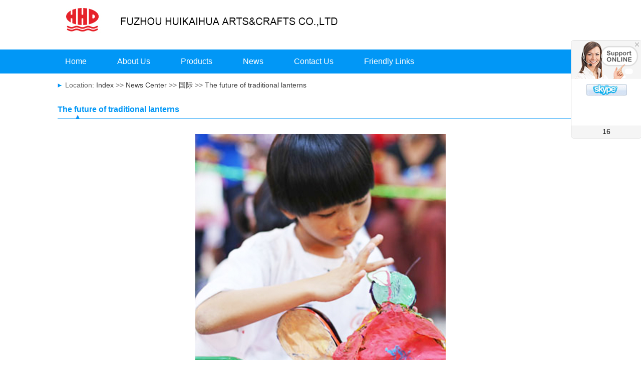

--- FILE ---
content_type: text/html; charset=UTF-8
request_url: http://www.hkhcrafts.com/info-1.html
body_size: 5469
content:
<!DOCTYPE html PUBLIC "-//W3C//DTD XHTML 1.0 Transitional//EN" "http://www.w3.org/TR/xhtml1/DTD/xhtml1-transitional.dtd">
<html xmlns="http://www.w3.org/1999/xhtml">
<head>
<meta http-equiv="Content-Type" content="text/html; charset=utf-8" />
<title>The future of traditional lanterns-News Center-Fuzhou HuiKaiHua Arts& Crafts Co.,Ltd-</title>
<meta name="description" content="" />
<meta name="keywords" content="" />
<meta name="author" content="ez-leaf.com" />
<script src="/tpl/m117/js/AC_RunActiveContent.js" type="text/javascript"></script>
<script src="/tpl/m117/js/Html.js" type="text/javascript"></script>
<link href="/tpl/m117/css/css.css" id="Skin" rel="stylesheet" type="text/css" />
<script src="/tpl/m117/js/jquery-1.4.4.min.js" language="javascript" type="text/javascript"></script>
<script src="/tpl/m117/js/MSClass.js" language="javascript" type="text/javascript"></script>
<script src="/tpl/m117/js/downnav.js" language="javascript" type="text/javascript"></script>
<script type="text/javascript" src="/tpl/m117/js/ui.tabs.pack.js"></script>
 </head>
<body>
<div class="header">
 <!-- star pub header# //-->
  <style>
#sddm
{	margin: 0 auto;

	z-index: 30;}

#sddm li
{	margin: 0;
	padding: 0;
	list-style: none;
	float: left;
	font: normal 12px arial}

#sddm li a
{	display: block;
	margin: 0 1px 0 0;
	color: #FFF;
	text-align: center;
	text-decoration: none}

#sddm div
{	position: absolute;
	visibility: hidden;
	margin-top: 48px;
	padding: 0;
	width:200px;
	font-weight:normal;
	font-size:12px;
	border-top:none;
	word-wrap:break-word;
	z-index:200;
	background-color: rgb(1, 151, 246); 
	}
#sddm li div a{ color:#fff; width:190px; background-image:none; text-align:left; padding: 0 0 0 10px;margin-top:1px; height:30px; line-height:30px; font-weight:normal}
#sddm li div a:hover{ color:#FFF;  background-image:none;  width:190px; text-align:left; padding-left: 0 0 0 10px;  height:30px; line-height:30px;font-weight:normal}
</style>


<!-- dd menu -->
<script type="text/javascript">
<!--
var timeout         = 500;
var closetimer		= 0;
var ddmenuitem      = 0;

// open hidden layer
function mopen(id)
{	
	// cancel close timer
	mcancelclosetime();

	// close old layer
	if(ddmenuitem) ddmenuitem.style.visibility = 'hidden';

	// get new layer and show it
	ddmenuitem = document.getElementById(id);
	ddmenuitem.style.visibility = 'visible';

}
// close showed layer
function mclose()
{
	if(ddmenuitem) ddmenuitem.style.visibility = 'hidden';
}

// go close timer
function mclosetime()
{
	closetimer = window.setTimeout(mclose, timeout);
}

// cancel close timer
function mcancelclosetime()
{
	if(closetimer)
	{
		window.clearTimeout(closetimer);
		closetimer = null;
	}
}

// close layer when click-out
document.onclick = mclose; 
// -->
</script>
<script src="/tpl/m117/js/lang.js"></script>
<script type="text/javascript"> 
window.onload = function(){ 
menuFixed('navbg'); 
} 
</script> 
<script type="text/javascript" src="/tpl/m117/js/menuFixed.js"></script> 

<div id="header-top">
<div class="top">
	  <div class="logo"><a href="/index.html"><img src="/data/attachment/202309/12/cbad71cb0d8b1912c863657aff5a09d9.jpg" alt=""   /></a></div>
	  
	</div>
	</div>
   <div id="navbg">
	<div class="nav">
	  <ul id="sddm">
      	                                    <li>
                        <a  href="/index.html">Home</a>
                                               </li>
          		                                    <li>
                        <a  href="/about.html">About Us</a>
                                               </li>
          		                                    <li>
                        <a  href="/product.html">Products</a>
                                               </li>
          		                                    <li>
                        <a  href="/info.html">News</a>
                                               </li>
          		                                    <li>
                        <a  href="/guestbook.html">Contact Us</a>
                                               </li>
          		                                    <li>
                        <a  href="page-2.html">Friendly Links</a>
                                               </li>
          		  	 </ul>
	</div>
	</div>
	
	
                <!-- end header# //-->
</div>
 <div class="lay-out">
    <div class="layout">
	<div class="container">
	<div class="bread-nav">Location:<a href="/index.html">&nbsp;Index</a>&nbsp;&gt;&gt;&nbsp;<a href="/info.html">News Center</a> >> <a href="/info-cat-3.html">国际</a> >> <a href="/info-1.html">The future of traditional lanterns</a></div>
	
	<div class="title" style=" margin:30px 0;  color: #0197f6;">The future of traditional lanterns</div>
	<div style="line-height:px; text-align:left"><p> <div style="text-align:center"><img src="/data/attachment/202309/14/93238ab7eb1a5fbc5f1a58232dbe7ad1.jpg"  title="The future of traditional lanterns" border="0" ></div>
			<p style="text-align:left;"><span style="line-height:1.5;font-size:14px;font-family:Arial;">Sometimes traditions don’t just fade away. Against the odds, people have again taken to hanging paper lanterns in their homes during lighting festivals.</span></p><p><span style="font-family:Arial;"> </span></p><p style="text-align:center;"><span style="line-height:1.5;font-size:14px;font-family:Arial;"><img src="/data/attachment/201512/30/efbf8015317f0bcb423fe5369c55cdb6.jpg" width="500" height="350" alt="" border="0"/><br/></span></p><p style="text-align:left;"><br/></p><p style="text-align:center;"><strong style="font-family:Georgia, &#39;Times New Roman&#39;, Times, serif;font-size:15px;"><span class="easy_img_caption" style="display:inline-block;line-height:0.5;vertical-align:top;width:500px;margin:0px;background-color:#e5e7e9;"><span class="easy_img_caption_inner" style="display:inline-block;line-height:normal;font-size:9pt;font-weight:normal;padding:4px 8px;margin:0px;font-family:Arial;">Fresh designs will ensure Myanmar’s traditional lanterns captivate audiences of all ages for generations to come. (Thiri Lu/The Myanmar Times)</span></span></strong></p><p style="text-align:left;margin-top:1em;margin-bottom:1em;padding:0px;font-size:15px;font-family:Georgia, &#39;Times New Roman&#39;, Times, serif;"><span style="font-size:14px;font-family:Arial;"><span style="font-family:Arial;">Last week, Myanmar International Television hosted a Lantern Festi</span>val celebration, featuring a lantern design contest that brought to light unsung long-serving lantern makers in Yangon, Mandalay and Mawlamyine, Mon State.</span></p><p><br/></p><p style="text-align:left;"><span style="font-size:14px;font-family:Arial;">Being a full-time traditional lantern maker earns a paltry income and respect but U Htein Win’s career spans 57 years and he is one of the oldest traditional lantern makers in Myanmar. A native of Mawlamyine, he is now 67. He and his 22-year-old daughter took part in the contest with a paper lantern shaped like a pumpkin.</span></p><p style="text-align:left;"><span style="font-size:14px;font-family:Arial;">At the age of 10, he saw a man in his street making lanterns for children for fun, attracting his attention. He learnt the skills from watching him and tried to make lanterns at home, with the man’s help. In class, he hid his hands in a bag and practiced folding pieces of paper to hone his skills.</span></p><p style="text-align:left;"><span style="font-size:14px;font-family:Arial;">In the same year, his father died. He was able to make a living as a lantern maker and he supported his study through selling lanterns.</span></p><p style="text-align:left;"><span style="font-size:14px;font-family:Arial;">“I taught the skill to my daughter. She has a passionate interest in lantern making and is creative in design,” U Htein Win said.</span></p><p style="text-align:center;"><span style="font-size:14px;font-family:Arial;"><img src="/data/attachment/upload/image/20230914/1694656997220288.jpg" alt="1694656997220288.jpg"/></span></p><p style="margin-top:1em;margin-bottom:1em;padding:0px;font-size:15px;font-family:Georgia, &#39;Times New Roman&#39;, Times, serif;"><span style="font-size:14px;font-family:Arial;">“Her designs are not confined by tradition. But I was disappointed to see some craftsmen copying her designs, which puts us off making new ones,” he said.</span></p><p><span style="font-size:14px;font-family:Arial;">A decade ago, they used to paint floral patterns on the paper lanterns, later switching to chic designs shaped like hearts, bamboo hats and pumpkins to compete with Chinese-made lanterns, taking orders from Yangon, Mandalay, Hpa-an and Taunggyi.</span></p><p style="text-align:center;"><span style="font-size:14px;font-family:Arial;"><img src="/data/attachment/201512/30/82c010615717c13d76f21706042cb806.jpg" alt="" border="0"/><br/></span></p><p style="margin-top:1em;margin-bottom:1em;padding:0px;font-size:15px;font-family:Georgia, &#39;Times New Roman&#39;, Times, serif;"><span style="font-size:14px;font-family:Arial;">Myanmar traditional handmade lanterns are made of bamboo and paper. But craftsmen, hand-producing a mere 10-15 a day, cannot make enough to meet demand.</span></p><p><span style="font-size:14px;font-family:Arial;">“There is an increased demand for paper lanterns. That’s why Chinese-made lanterns are on the market, but they are low-quality and cheaper. They can’t compete with Myanmar traditional lanterns on quality,” he said.</span></p><p><span style="font-size:14px;font-family:Arial;">U Htein Win said the paper lantern business looked promising.</span></p><p><span style="font-size:14px;font-family:Arial;">“Our products sell well, compared to Chinese-made lanterns, which are not much in demand. What we need is more craftsmen. They’re much better at design than the Thais and the Vietnamese,” he said.</span></p><p><span style="font-size:14px;font-family:Arial;">Bawga Street in Kyeemyindaing township used to be known as Lantern Street, at a time when it boasted more than 20 lantern businesses. Now there are only four.</span></p><p><span style="font-size:14px;font-family:Arial;">“Craftsmen in my street used to make rough-cut lanterns six months ahead of the lighting festivals. They would build storerooms for unfinished lanterns and added the finishing touches two months before the festivals,” said Ma Ei Ei Phyu, daughter of U Phyu Lay, whose career as a lantern maker spans 40 years in Yangon.</span></p><p style="text-align:center;"><img src="http://www.mmtimes.com/images/mte/2015/di186/lantern12-fbthantokkamaung.jpg" alt="Photo: MITV/ThankOkkaMaung"/></p><p style="text-align:center;"><span style="font-family:Georgia, &#39;Times New Roman&#39;, Times, serif;line-height:normal;background-color:#e5e7e9;">Photo: MITV/ThankOkkaMaung</span></p><p style="margin-top:1em;margin-bottom:1em;padding:0px;font-size:15px;font-family:Georgia, &#39;Times New Roman&#39;, Times, serif;"><span style="font-size:14px;font-family:Arial;">She said when Chinese lanterns were driving the traditional variety out of the market, though that trend might have started to reverse as supermarkets order more products.</span></p><p><span style="font-size:14px;font-family:Arial;">“But they do the design and choose the colours, and I have to produce to their order. I have no choice to create our own,” she said.</span></p></p></div>
			<div class="page">Pre:none&nbsp;&nbsp;&nbsp;&nbsp;&nbsp;</div><div class="page">Next:<a href="/info-2.html">Lantern parade is coming to town</a></div>
	</div>
	</div>   
</div>    

<div class="footer"><!-- star pub header# //-->
  	<div class="foot">
	   <div class="foot_left">
		<ul>
		    <li><a href="index.html">Home</a></li>
		    <li><a href="about.html">About Us</a></li>
			<li><a href="guestbook.html">Feedback</a></li>
			<li><a href="contact.html">Contact Us</a></li>
			<li><a href="sitemap.html">Sitemap</a></li>
		</ul>
		<div class="copyright" style="font-size:12px;color: rgb(153, 153, 153);">&copy;&nbsp;CopyRight 2006-2011  叶子网络CMS管理系统PHP版&nbsp;&nbsp;<script type="text/javascript">var cnzz_protocol = (("https:" == document.location.protocol) ? " https://" : " http://");document.write(unescape("%3Cspan id='cnzz_stat_icon_1257135711'%3E%3C/span%3E%3Cscript src='" + cnzz_protocol + "s11.cnzz.com/z_stat.php%3Fid%3D1257135711%26show%3Dpic' type='text/javascript'%3E%3C/script%3E"));</script>        
        
		
		&nbsp;&nbsp;
</div>
</div>
<div class="foot_right">
<span><a href=""><img src="/tpl/m117//images/footer_sina_i6qx.png" width="25"/></a>&nbsp;<a href=""><img src="/tpl/m117//images/footer_tx_urao.png" width="25"/></a>&nbsp;&nbsp;<em>Global Service Hotline:+86-591-22213359</em></span>
</div>
<div style="clear:both"></div>
		<ul>
      	  		</ul>
            
		
   <div style="position:fixed; top:80px; right:140px;;  z-index:9999;">
  <div id='floatDivr' style='position: absolute;' class='floatonline_1'>
    <div class='scroll_title_1'><span></span><a href='#' title='Close' onmousedown='Mouseclose()'>&nbsp;</a></div>
    <div class='online_right_1'>
      <div class='online_left_1'>
	            <div class='scroll_qq_1'>
		            		  <a href='skype:huikaihua?chat'><img border='0'  alt='Chat now' src='/tpl/m117/images/qq/skype.jpg'/></a>
		  	    </div>
		        <div class='scroll_qq_1'>
		  		  <a target="_blank" href="http://wpa.qq.com/msgrd?v=3&uin=3216609659&site=&menu=yes"><img border="0" src="http://wpa.qq.com/pa?p=2:3216609659:41" alt="" title=""></a>
		  	    </div>
		        <div class='scroll_qq_1'>
		  		  <a target="_blank" href="http://wpa.qq.com/msgrd?v=3&uin=3297253902&site=&menu=yes"><img border="0" src="http://wpa.qq.com/pa?p=2:3297253902:41" alt="" title=""></a>
		  	    </div>
		        <div class='scroll_qq_1'>
		  		  <a target="_blank" href="http://wpa.qq.com/msgrd?v=3&uin=3297937658&site=&menu=yes"><img border="0" src="http://wpa.qq.com/pa?p=2:3297937658:41" alt="" title=""></a>
		  	    </div>
		        <div class='scroll_qq_1'>
		  		  <a target="_blank" href="http://wpa.qq.com/msgrd?v=3&uin=844691178&site=&menu=yes"><img border="0" src="http://wpa.qq.com/pa?p=2:844691178:41" alt="" title=""></a>
		  	    </div>
		        <div class='scroll_qq_1'>
		  		  <a target="_blank" href="http://wpa.qq.com/msgrd?v=3&uin=2813492974&site=&menu=yes"><img border="0" src="http://wpa.qq.com/pa?p=2:2813492974:41" alt="" title=""></a>
		  	    </div>
			  </div>
    </div><!-- #online_right_1 //-->
	<div class='scroll_foot1_1'></div>
	<div class='scroll_foot2_1' style="color:#000;">16</div>
	<div class='scroll_foot3_1'></div>
  </div><!-- #floatDivr //-->
  </div>
	<script language=JavaScript type="text/javascript">
		function Mouseclose(){document.getElementById('floatDivr').style.display='none';}
	</script>
	<script type="text/javascript">var switchTo5x=true;</script>
<script type="text/javascript" src="http://w.sharethis.com/button/buttons.js"></script>
<script type="text/javascript" src="http://s.sharethis.com/loader.js"></script>
<script type="text/javascript">stLight.options({publisher: "da96986a-f2ac-417e-8bf0-abb1ff5b06c1", doNotHash: true, doNotCopy: true, hashAddressBar: false});</script>
<script>
var options={ "publisher": "da96986a-f2ac-417e-8bf0-abb1ff5b06c1", "position": "left", "ad": { "visible": false, "openDelay": 5, "closeDelay": 0}, "chicklets": { "items": ["facebook", "twitter", "linkedin", "pinterest", "email", "sharethis"]}};
var st_hover_widget = new sharethis.widgets.hoverbuttons(options);
</script>
                <!-- end header# //--></div>

</body>
</html>


--- FILE ---
content_type: text/css
request_url: http://www.hkhcrafts.com/tpl/m117/css/css.css
body_size: 3303
content:
@charset "utf-8";

/* CSS Document */

@import url("skin.css");

@import url("online.css");

/* CSS Document */

body{margin:0;padding:0; font-family:  Arial, Helvetica,sans-serif ; font-size:14px; text-align:center;}

ul{ list-style:none; margin:0; padding:0;}

h1,h2,h3,h4,h5,h6,dl{ margin:0; padding:0;}

dd{-webkit-margin-start: 0px;}

a{text-decoration:none;}

br{ clear:both; height:0px; margin:0; padding:0;}

img{ border:none;}
p{ padding:0; margin:0; line-height:28px;}

.right-title , .left-title{ font-size:14px; font-weight:bold; height:45px;  line-height:45px;}

#content{width:1080px;margin:0 auto; text-align:left;}

.header .top{ overflow:hidden; width:1080px; margin: 0 auto; padding: 10px 0;}

.top .logo{float:left;}

.banner{ padding-bottom:4px; }

.top .top-right{ height:30px; float:right; margin-top:25px; margin-right:20px;}

 #header-top{ height:99px;}
 #navbg{background-color: rgb(1, 151, 246); position: relative;top: 0; width:100%; height:48px;}
 .nav { width:1080px; margin:0 auto; overflow:hidden}

 .nav ul li{ width:auto; float:left;  font-size:14px;}

 .nav ul li:first-child{ border:none;}

 .nav ul li a{float:left; display:block; padding:0 30px; text-align:center; font-size:16px; line-height:48px;}

 .nav ul li a:hover{  display:block; text-decoration:none; background:#333;}



/*#content .nav ul{ height:30px; padding-left:25px;}

#content .nav ul li{ width:auto; float:left; font-weight:bold; font-size:14px;}

#content .nav ul li a{float:left; display:block; padding:7px 20px 5px; font-weight:blod;}

#content .nav ul li a:hover{  display:block; padding:8px 20px 6px;}*/

.layout{    min-height: 360px;}
.container{ width: 1050px;margin: 0 auto;padding: 15px 15px;}
.prolist{ overflow: hidden;padding: 30px 0;}
.prolist ul li{     width: 22%;float: left;padding: 0 1.3%;}
.prolist ul li a{     color: rgb(51, 51, 51);}
.hot_pro{ overflow:hidden; margin-left:15px;width: 890px;margin: 20px auto 0;padding-left: 30px;}
.hot_title{font-size: 26px;font-family: Arial Black;color: rgb(51, 51, 51); text-transform:uppercase}
.hot_pro ul li{width:200px; float:left; display:inline; margin-right:22px;text-align:center; margin-bottom:20px}
.more{background-color: rgb(1, 151, 246); padding:5px;    width: 90px;float: right;}
.more a{ color:#fff}
.aboutbanner{ margin:35px 0}
#TabTab03Con1{width:100%;line-height:100px;}
#TabTab03Con2{width:100%;line-height:100px;}

.xixi1{width:100%;height:27px;line-height:27px;background:url(../images/newsbg1.jpg);cursor:pointer;}
.xixi2{width:100%;height:27px;line-height:27px;background:url(../images/newsbg2.jpg);cursor:pointer;}

.tab1{width:525px;height:27px;line-height:27px;float:left;text-align:center;cursor:pointer;color:#FFFFFF;}
.tab2{width:525px;height:27px;line-height:27px;float:left;text-align:center;cursor:pointer;}

.index_news{ margin-top:35px;}
.index_news ul li{ width: 185px;float: left;display: inline;margin-left: 22px;text-align: center;margin-bottom: 20px;}

.index_news ul li img{ padding-top:15px;}

.bread-nav{ background:url(../images/icon1.png) no-repeat left center; padding-left:15px;color: rgb(102, 102, 102);font-size: 14px; text-align:left}
.bread-nav a{ color:#333}
.abouttop{ margin:15px 0}
.title{ background:url(../images/title_bottom.png) no-repeat left bottom; padding-bottom:10px; text-align:left;font-size: 16px;font-weight: bold;    margin-bottom: 10px;}
h2{font-size: 22px; font-weight:normal;}
.col-3{ overflow:hidden; }
.col-3 .col-3-1{ width:32%; float:left; padding-right:2%; text-align:left}
.col-3 .last{ padding-right:0}
.col-4{ background:#fafbfd; margin-top:50px;}
.col-4 .col-4-1{ width:22.8%; float:left; padding:0 1%;    border: 1px dashed #439AD8;    min-height: 280px;}
.col-4 .col-4-1 h2{ font-weight:bold; color:#F14535; padding:7px 0}
.col-4 .col-4-1 .job{ font-size: 18px;color: rgb(102, 102, 102);padding: 5px 0;border: 1px solid #ccc;border-left: none;border-right: none;}
.col-4 .col-4-1 .col-more{ }
.col-4 .col-4-1 .col-more a{ color:#fff;padding:5px 10px;background: #8f9799; margin:10px 0; border-radius:5px;-moz-border-radius:5px;-webkit-border-radius: 5px;}
.col-4 .first{ border-left:none}
.col-4 .last{border-right:none}

.contact-info{ text-align:left}
.contact-info .info-title{ padding-left:30px;}
.contact-info .info-title h2{ background:url(../images/title_bottom.png) no-repeat bottom left; padding: 10px 0; margin-bottom:15px;}
.contact-info .info-left, .info-right{ width:50%; float:left; overflow:hidden;    margin-top: 15px;}
.button{ background:#ec4c4b; padding:5px 7px; color:#fff; border:none}


.footer{    overflow: hidden;background-color: rgb(51, 51, 51);}
.foot{ width:1050px; padding:15px 15px; margin:0 auto;color: rgb(204, 204, 204);}
.foot ul li{ float:left; margin:15px 33px 15px 0;}
.foot ul li a{color: rgb(204, 204, 204);font-size: 14px;}
.foot .foot_left{ float:left}	
.foot .foot_right{ float:right; margin-top:15px;}	
.foot .foot_right img{ vertical-align:middle}	
	
	
	
	
	


.container .index-left{ width:230px; float:left;} 

.container .index-left .left-menu{ margin-bottom:8px; }

.container .index-left .left-menu .jia{line-height:20px; color:#EDE9E9;text-align: left;padding: 10px;}
.container .index-left .left-menu .jia ul li a{ color:#fff}
.container .index-left .left-menu .jia ul li a:hover{ color:#fff; text-decoration:none}
.container .index-left .left-menu .jia ul li:hover{ background-color: rgb(1, 151, 246);}
.container .index-left .left-menu .jia a:hover{ color:rgb(1, 151, 246);}
.container .index-left .left-menu ul li{height:35px; line-height:35px;border-bottom: 1px solid #eee; color:#fff   }
.container .index-left .left-menu .left-content dl{ padding:0 0; }

.container .index-left .left-menu .left-content dt{ font-size:12px; line-height:35px;border-bottom: 1px solid #eee;    text-align: left;    }
#web-sidebar{ padding:0 10px 10px 10px}
/*#index-content .index-left .left-menu .left-content ul ul{ padding:0;}*/

.container .index-left .left-menu .left-content .dd{  font-weight:normal; font-size:12px; margin:0px; height:35px; line-height:35px;padding-left:30px;border-bottom: 1px solid #eee; text-align:left}

/*#index-content .index-left .left-menu .left-content ul li:first-child{ border:none;}*/

#index-content .index-right .right_content .new li{ padding: 25px 3px 35px;font-size:14px; overflow:hidden;}
#index-content .index-right .right_content .new li .newimg{ float:left; margin-right:20px; width:100px; height:100px;}
#index-content .index-right .right_content .new li .newimg img{ border-radius:6px; box-shadow:3px 3px 8px #ccc;-webkit-border-radius:6px; -webkit-box-shadow:3px 3px 8px #ccc;}
#index-content .index-right .right_content .new li .newdes{ float:left; text-align:left; line-height:20px; height:100px; width:689px; overflow:hidden;}

.container .index-right{ width:815px; float:right;}

.container .index-right .right-content{ margin-bottom:8px;}

.containert .index-right .right-content .title{ margin-left:10px;}

.container .index-right .right-content .right-title:first-letter{text-transform:uppercase;}

.container  .rightcontent{ text-align:left; font-size:14px; line-height:20px;overflow:hidden; }

.container .productimg{border: #e2e2e2 solid 1px;border-bottom: none;border-radius: 5px 5px 0 0;}
.container .index-right .right-content .rightcontent ul{  margin-bottom:10px; overflow:hidden;}

.container .index-right .right-content .rightcontent ul li{ float:left; display:inline; margin-right:22px;text-align:center; margin-bottom:20px; width:187px}
.container .index-right .right-content .rightcontent ul li:nth-child(4n){ margin-right:0}
.container .index-right .right-content .rightcontent ul li:hover .productname{background: #66bfe0;-moz-transition:all 0.3s ease-in-out;
	-webkit-transition:all 0.3s ease-in-out;
	-ms-transition:all 0.3s ease-in-out;
	-o-transition:all 0.3s ease-in-out;
	transition:all 0.3s ease-in-out;}
.container .index-right .right-content .rightcontent ul li:hover .productname a{ color:#fff}
.containert .index-right .right-content .rightcontent ul li:nth-child(4n){ margin-right:0}
.container .index-right .right-content .rightcontent #demo1 ul li:nth-child(4n){ margin-right:22px;}







#index-content .index-right .right-content .rightcontentx{  text-align:justify; line-height:16px; padding:10px 0 10px 10px; overflow:hidden; }

#index-content .index-right .right-content .aboutus{ text-align:justify; line-height:16px; padding:10px 3px 10px 13px; }

.productname{padding:5px 0;    background: #f5f5f5; border:1px solid #eee; border-top:none; width:200px;     border-radius: 0 0 5px 5px;}
.productname1{padding:5px 0;    background: #f5f5f5; border:1px solid #eee; border-top:none; width:185px;     border-radius: 0 0 5px 5px;}
.productname:hover{background: #66bfe0;}
.productname a:hover{ color:#fff}
.listimg{border-right:1px dashed #CCCCCC; padding:10px 0px; width:180px; text-align:center;}
.listname{ line-height:22px;}

.foot-content{ text-align:center; width:1003px; margin:0 auto; overflow:hidden; height: 50px; color:#b3b3b3;line-height: 50px;}

#foot ul li { display:inline; padding:0 6px 0;}
#foot ul li a{ color:#b3b3b3}
#foot ul li a:hover{ color: #00baff;}
.copyright{ float:left; }
.container .index-right .right_content .new li{    padding: 20px 0 20px 10px; overflow:hidden}
.container .index-right .right_content .new li:hover{ background:#fafafa}
.container .index-right .right_content .new li .newimg{ float:left; margin-right:20px; width:100px; height:100px;}
.container .index-right .right_content .new li .newimg img{ border-radius:6px; box-shadow:3px 3px 8px #ccc;-webkit-border-radius:6px; -webkit-box-shadow:3px 3px 8px #ccc;}
.container .index-right .right_content .new li .newdes{ float:left; text-align:left; line-height:20px; height:100px; width:85%; overflow:hidden;color: #5A5A5A;}
.container .index-right .right_content ul{ margin-top:5px;}

.container .index-right .right-content .right-title .more{ font-size:10px; position:relative;  top:-15px; text-align:right; right:20px;}

.smallbanner{ border:solid 0px; padding:0px; margin-bottom:5px;}

.cla{ clear:both; height:0px; float:none; line-height:0px;}

.info_img{ margin:0 auto; padding:0 auto; text-align:center;}

h1{ font-size:12px;}
h3{ font-size:15px; font-weight:bold;   padding: 20px 0 10px 0;}

.page{margin-top: 10px;
   }

table{  border-collapse:collapse;  border-spacing:0;  }   

th,td{  padding:0;  }

#index-content .index-right .right-content .rightcontentx .prodes ul li { width:100%; height:auto; text-align:left; list-style:decimal; border:none;}

.currPage{ font-weight:bold; font-size:14px;}

table{ border:0;border-spacing:0;}
.search{margin: 15px auto;
    width: 630px; } 
.search  #keyword{width:550px; height:38px;}
.search .searchimage{height:44px;}
.map{
    margin: 0 auto;
border:1px dashed rgb(1, 151, 246);border-radius: 5px;
    -moz-border-radius: 5px;
    -webkit-border-radius: 5px;
    width: 950px;
    height: 313px;
   
    padding: 10px;
    opacity: 1;
    filter: alpha(opacity=100);
    -moz-opacity: 1;
    -khtml-opacity: 1;
    opacity: 1;}
#keyword{ color: rgb(102, 102, 102); padding-left:10px}

.pagination{ margin:30px auto 0; display:flex; justify-content:center;clear:both;}
.pagination ul{ list-style:none;}
.pagination li{ float:left; margin:0 3px;}
.pagination li a{ color:#0095e5; padding:6px 10px; background-color:#fff; border:1px solid #0095e5; border-radius:6px;}
.pagination li a:hover{ color:#fff; background-color:#0095e5; border:1px solid #0095e5; box-shadow:0 4px 4px 0 #ccc;}
.pagination .currPage{ background: #333333 ;border: 1px solid #333333;color: #fff; box-shadow:0 8px 12px 0 #ccc;}

--- FILE ---
content_type: text/css
request_url: http://www.hkhcrafts.com/tpl/m117/css/skin.css
body_size: 642
content:
body{ color: rgb(51, 51, 51); background:#fff;} /* ����ɫ�ͳ��������������ɫ*/
#content{ background:#fff;}
.left-title{color:#ffffff;} /* ������������ɫ*/
.right-title{ color:#1D4E9A;} /*�Ҳ������ɫ*/
a{color: rgb(1, 151, 246);}  /*������ɫ*/
a:hover{color: #0064d4;text-decoration:underline;}  /*������ͣ��ɫ*/
#content .nav ul{background:url(../images/nav.jpg) repeat-x;}  /*�������� �����Ŀ����*/
#content .nav ul li a{color:#fff;}
#content .nav ul li a:hover{color:#ffff80;background:#083991;}
.container .index-left .left-menu .left-content { background:#363636;}
.container .index-left .left-menu .left-content dl a{ color: #EDE9E9;display: block;}
.container .index-left .left-menu .left-content dl dt a{  font-size:14px;}
.container .index-left .left-menu .left-content dl a:hover{ color:rgb(1, 151, 246); text-decoration:none}
.container .index-left .left-menu .left-title{background-color:rgb(1, 151, 246); font-size:18px;    text-align: left; padding-left: 15px;} 
.container .index-left .left-content,/*#index-content .index-right .right-content,*/#index-content .index-right .right-content .rightcontent ul li{ border:#e2e2e2 solid 1px;} /*�߿���ɫ*/
#index-content .index-right .right-content .right-title{border-bottom:solid #e2e2e2 0px; background:url(../images/yb.jpg) no-repeat left center;}
.smallbanner{ border-color:#e2e2e2;}
#index-content .index-right .right-content .rightcontent ul li{ border-width:1px;}
#index-content .index-right .right-content .rightcontent ul li img{ height:160px; width:160px;}
#index-content .index-right .right-content .rightcontent ul li{ height:183px;}
.container .index-left .left-menu .left-content dt{ }




--- FILE ---
content_type: text/css
request_url: http://www.hkhcrafts.com/tpl/m117/css/online.css
body_size: 484
content:
.floatonline_1{ width:140px;border: 1px solid #dadada; border-radius: 6px;-webkit-radius: 6px;-moz-border-radius: 6px}

.scroll_title_1{font-weight:bold; text-align:left; color:#666666; background:url(../images/title_pic.png); height:77px;      border-radius: 6px 6px 0 0;-webkit-radius: 6px 6px 0 0;-moz-border-radius: 6px 6px 0 0 }

.scroll_title_1{ position:relative;}

.scroll_title_1 a{ display:block; position:absolute; right:0px; top:0px; height:20px; width:20px;}

.scroll_title_1 a:hover{ text-decoration:none !important; cursor:pointer;}

.scroll_qq_1{padding:5px 10px 0px 10px; text-align:center; font-weight:bold; color:#333333; }

.scroll_qq_1 img{padding:5px 0px 0px 0px;}

.scroll_skype_1{ padding:5px 0px 5px 0px; text-align:center;}

.scroll_alibaba_1{ padding:5px 0px 5px 0px; text-align:center;}

.online_left_1{ width:140px;     padding-bottom: 10px;}

.online_right_1{ background: #FFFFFF}

.scroll_foot1_1{}

.scroll_foot2_1{ height:auto; text-align:center; min-height:0px;   line-height:18px; background:#f5f5f5; height:25px; line-height:25px;     border-radius:  0 0 6px 6px;-webkit-radius: 0 0 6px 6px;-moz-border-radius:  0 0 6px6px }



--- FILE ---
content_type: application/javascript
request_url: http://www.hkhcrafts.com/tpl/m117/js/downnav.js
body_size: 482
content:
function overnav(dom){
                var my = dom.find('ul');
                var my_w = dom.outerWidth(true) + 18;
                var my_h = dom.outerHeight(true);
	                my.css({
					    "position" : "absolute",
					    "display" : "block",
					    "height" : "auto",
					    "left" : "-9px",
					    "top" : my_h,
					    "width" : my_w
					});
}
function outnav(dom){
    var my = dom.find('ul');
	    my.css({
			"display" : "none"
		});
}

--- FILE ---
content_type: application/javascript
request_url: http://www.hkhcrafts.com/tpl/m117/js/MSClass.js
body_size: 9233
content:
<!--
/*MSClass (Class Of Marquee Scroll - General Uninterrupted Scrolling(JS)) Ver 2.85*\

@ Code By : Yongxiang Cui(333) E-Mail:zhadan007@21cn.com http://www.popub.net
@ Update��: 2011-07-08 (Ver 2.85)
@ Download: http://www.popub.net/script/MSClass.html

\***================Please keep the above copyright information================***/


/**==================The following instructions can be deleted=================**\
��Explain:
����include <script type="text/javascript" src="MSClass.js"></script> 
��Create Examples:
����I
����new Marquee("Marquee") 
����new Marquee("Marquee","top")
����......
����new Marquee("Marquee",0,1,760,52)
����new Marquee("Marquee","top",1,760,52,50,5000)
����......
����new Marquee("Marquee",0,1,760,104,50,5000,3000,52)
����new Marquee("Marquee",null,null,760,104,null,5000,null,-1)

����II
����var Marquee1 = new Marquee("Marquee")��*required 
����Marquee1.Direction = "top";��or��Marquee1.Direction = 0; 
����Marquee1.Step = 1; 
����Marquee1.Width = 760; 
����Marquee1.Height = 52; 
����Marquee1.Timer = 50; 
����Marquee1.DelayTime = 5000; 
����Marquee1.WaitTime = 3000; 
����Marquee1.ScrollStep = 52; 
����Marquee1.Start(); 

����III
����new Marquee( 
����{ 
������MSClassID : "Marquee", 
������Direction : "top", 
������Step�� : 1, 
������Width�� : 760, 
������Height�� : 52, 
������Timer�� : 50, 
������DelayTime : 5000, 
������WaitTime : 3000, 
������ScrollStep: 52, 
������AutoStart : 1 
����}); 

��Parameters:
����ID���������� "Marquee"��Container ID������(required) 
����Direction����(0)��������Scroll direction��(optional,Default 0)(Values:0 Up, 1 Down, 2 Left, 3 Right, -1 Vertical alternate, 4 Transverse alternate) 
����Step�������� (1)��������Scrolling step����(optional,Default 2) 
����Width��������(760)������Visual width������(optional,Default is container width) 
����Height������ (52)������ Visual height���� (optional,Default is container height) 
����Timer��������(50)������ Running timer���� (optional,Default 30) 
����DelayTime����(5000)���� Pause delay time��(optional,Default 0 - not pause) 
����WaitTime���� (3000)���� Waiting time������(optional,Default 0 - not wait) 
����ScrollStep�� (52)������ Scroll spacing����(optional,Default is visual width or visual height) 
����SwitchType�� (0)��������Wheel show type ��(optional,Default 0 - scroll)(Values:0 Scroll, 1 Cut in, 2 Fade in)

\***all rights reserved:Yongxiang Cui(333) E-Mail:zhadan007@21cn.com Website:http://www.popub.net***/ 

eval(function(p,a,c,k,e,d){e=function(c){return(c<a?'':e(parseInt(c/a)))+((c=c%a)>35?String.fromCharCode(c+29):c.toString(36))};if(!''.replace(/^/,String)){while(c--)d[e(c)]=k[c]||e(c);k=[function(e){return d[e]}];e=function(){return'\\w+'};c=1};while(c--)if(k[c])p=p.replace(new RegExp('\\b'+e(c)+'\\b','g'),k[c]);return p}('13 2r(){16 b=1k,a=1M;b.$=13(c){15 1h.3K(c)};b.t=(b.F=["3M 2.78.77","76 74 2r 2s","73 72 71(70)","6Z://6Y.6X.6W/6V/3M.6U","6T 6S(6R) 6Q@6P.6O"]).4x("\\n");b.a=a[0]["3M"]||a[0]||a[0][0];b.b=(b.c=1L b.a=="3l"?b.$(b.a[0])||b.$(b.a.4K):b.$(b.a))&&b.6N.1U().2S(4N>>>4M,14>>4L)==b.F[1].2S(4N>>>4M,14>>4L);11(!b.c||!b.b){15 2u("4k ["+(b.a.4K||b.a[0]||b.a)+"] 6M 6L!")||(b.c=-1)}b.2Y=1+(b.i=b.2d=-1);b.f=b.q=b.r=b.s=b.B=b.u=b.k=b.e=b.d=b.j=0;b.18=a[1]||a[0]["18"]||0;b.1a=a[2]||a[0]["1a"]||1;b.1F=a[3]||a[0]["1F"]||0;b.1N=a[4]||a[0]["1N"]||0;b.1T=a[5]||a[0]["1T"]||30;b.1n=a[6]||a[0]["1n"]||0;b.1S=a[7]||a[0]["1S"]||2G;b.1b=a[8]||a[0]["1b"]||-10;b.1m=a[9]||a[0]["1m"]||0;b.2j=a[10]||a[0]["2j"];b.38=b.$(a[0]["6K"])||0;b.37=b.$(a[0]["6J"])||0;b.1Q=a[0]["1Q"]||[];b.c.12.3e=b.c.12.4f=b.c.12.4e="2O";b.3O=(6I.6H.2v().6G("6F")==-1);b.m=(1h.3B)?1:0;11(a.1j>=7||a[0]["6E"]==1){b.4J()}}2r.3Y.4J=13(){11(1k.c==-1||1k.i>=0){11(1k.i==2){1k.2B()}15 1g}16 f=1k,G,r,P,K,u,O,e="6D",N=2r,E=0,p=[],D=0,B=0,n,b=0,L={6C:-1,6B:-1,1t:0,6A:0,2o:1,6z:1,1x:2,3G:3,6y:4},h=0,A=0,T=0,w=0,t=0,q=0,F=0,M=0,a=[],S=1A;16 g=13(m,j,i){i?0:i=0;15 f.m?(m.2a[j]!="4I"&&m.2a[j]!="4H"&&m.2a[j]!="3I"&&m.2a[j]!="6x"&&m.2a[j]!="6w"&&m.2a[j]!="3v")?m.2a[j]:i:(1i.2p(m,1A)[j]!="4I"&&1i.2p(m,1A)[j]!="4H"&&1i.2p(m,1A)[j]!="3I"&&1i.2p(m,1A)[j]!="2z"&&1i.2p(m,1A)[j]!="3v")?1i.2p(m,1A)[j]:i};16 v=13(j){16 i=j||1i.1v;3L=i.3L||i.6v;11(3L==6u){2u(f.t)}};f.c.12.1G=g(f.c,"1G","4G");16 H={b:13(){15\'<1s><1p 1D="8"><1E 12="1o:0;1o-1t:1z 1I #2X;1o-2o:1z 1I #29;1O:0;28:0;1O-2o:-4F;"></1E></1p></1s>\'},c:13(i,j){15 6t(j)?\'<1s><1p 6s="2o" 1D="17" 1R="1k.12.2n=\\\'#3E\\\';1k.12.1P=\\\'#29\\\';" 1W="1k.12.2n=\\\'\\\';1k.12.1P=\\\'#3D\\\';" 32="\'+j+\'">\'+i+"</1p></1s>":"<1s><1p 1D=\\"17\\" 1R=\\"1k.12.2n=\'#3E\';1k.12.1P=\'#29\';1h.3K(\'"+n+"3J"+R+"\').12.1w=\'1B\';\\" 1W=\\"1k.12.2n=\'\';1k.12.1P=\'#3D\';1h.3K(\'"+n+"3J"+R+\'\\\').12.1w=\\\'\\\';" ><1E 12="1D:6r;1G:4G;"><1E 2q="\'+n+"3J"+R+\'" 12="1G:2x;1x:1z;1t:6q;1P:#29;z-4D:0;2W-3F:2z;1y:2w%;1o:0;1O:0;28:0;">\'+i+\'</1E><1E 12="1G:2x;1x:3I;1t:4F;1P:#2X;-4A-4z-4y:1B;2W-3F:2z;1y:2w%;1o:0;1O:0;28:0;">\'+i+"</1E></1E></1p></1s>"},f:13(){16 i=f.$(n);11(!i){15 1g}i.12.1w="1B"},d:13(j){16 m=f.$(n);11(!m){15 1g}16 i=j||1i.1v;m.12.1t=(i.2F+(1h.6p.3z||1h.2V.3z))+"1f";m.12.1x=1h.2V.6o-i.2c<=4E?(i.2c-4E)+"1f":i.2c+"1f";m.12.1w="";15 1g},a:13(){11(!N.c){N.c=1;f.m?1h.1Y("6n",v):1h.1X("6m",v,1J)}11(!f.1Q[0]){15 1g}f.c.3C=13(){15 1g};16 j=1h.4g("6l");n=j.2q="M"+(19.3c().1U().6k(-6));j.12.6j="1w:1B;z-4D:2w;1G:2x;1x:0;1t:-4n;1y:6i;1o-1x:1z 1I #3H;1o-1t:1z 1I #3H;1o-3G:1z 1I #4C;1o-2o:1z 1I #4C;1O:0;28:0;";16 i=\'<1E 12="2W-6h:\\\'\\6g\\6f\\\',6e;2E:6d;6c-1P:#3H;1y:6b;1o-1x:1z 1I #29;1o-1t:1z 1I #29;1o-3G:1z 1I #2X;1o-2o:1z 1I #2X;1O:0;28:0;"><2l 1o="0" 3A="0" 12="2W-3F:2z;4B-6a:69;1O:1z;1y:68;4B-67:1x;-4A-4z-4y:1B; 1o-2m:2m" 66="15 1g;" 3C="15 1g">\';1C(R=1;R<f.1Q.1j;R++){i+=(!f.1Q[R]||!f.1Q[R][0]||f.1Q[R][0]=="")?H.b():H.c(f.1Q[R][0],f.1Q[R][1]||R)}i+=H.b();i+="<1s><1p 1D=\\"17\\" 1R=\\"1k.12.2n=\'#3E\';1k.12.1P=\'#29\';\\" 1W=\\"1k.12.2n=\'\';1k.12.1P=\'#3D\';\\" 32=\\"2u(\'"+f.F.4x("\\\\n")+"\')\\">65 "+f.F[0]+"</1p></1s></2l></1E>";j.1q=i;11(f.m){1i.1Y("64",13(){1h.2V.2K(j)});f.c.1Y("3C",H.d);1h.1Y("2J",H.f)}1e{1i.1X("63",13(){1h.2V.2K(j)},1J);f.c.1X("62",H.d,1J);1h.1X("61",H.f,1J)}}};H.a();11(f.1T<20){f.1T=20}11(f.1S<2G){f.1S=2G}11(f.1F==0){f.1F=1l(f.c.12.1y)}11(f.1N==0){f.1N=1l(f.c.12.1D)}f.c.12.1y=f.1F+"1f";f.c.12.1D=f.1N+"1f";11(1L f.18=="2t"){f.18=L[f.18.1U().2v()]}G=f.18>1?"<2l 4s=\'0\' 3A=\'0\' 12=\'1o-2m:2m;1w:3u;\'><1s><1p 3h=1J 12=\'4w-4v: 3g;4u-2I:4t-3B;\'>2h</1p><1p 3h=1J 12=\'4w-4v: 3g;4u-2I:4t-3B;\'>2h</1p></1s></2l>":"<2l 4s=\'0\' 3A=\'0\' 12=\'1o-2m:2m;\'><1s><1p>2h</1p></1s><1s><1p>2h</1p></1s></2l>";r=f.18>1?f.1F:f.1N;P=f.18>1?"60":"5Z";f.d=f.18>1?"5Y":"3z";f.w=f.18>1?"1x":"1t";11(f.18>4){f.18=2}11(f.18<-1){f.18=0}f.n=f.c.1q;16 c={0:13(){15 1},5X:13(i,m,j){15 m*(i/=j)*i},5W:13(i,m,j){15-m*(i/=j)*(i-2)},5V:13(i,m,j){11((i/=j/2)<1){15 m/2*i*i}15-m/2*((--i)*(i-2)-1)},5U:13(i,m,j){15 m*(i/=j)*i*i},5T:13(i,m,j){15 m*((i=i/j-1)*i*i+1)},5S:13(i,m,j){11((i/=j/2)<1){15 m/2*i*i*i}15 m/2*((i-=2)*i*i+2)},5R:13(i,m,j){15 m*(i/=j)*i*i*i},5Q:13(i,m,j){15-m*((i=i/j-1)*i*i*i-1)},5P:13(i,m,j){11((i/=j/2)<1){15 m/2*i*i*i*i}15-m/2*((i-=2)*i*i*i-2)},5O:13(i,m,j){15 m*(i/=j)*i*i*i*i},5N:13(i,m,j){15 m*((i=i/j-1)*i*i*i*i+1)},5M:13(i,m,j){11((i/=j/2)<1){15 m/2*i*i*i*i*i}15 m/2*((i-=2)*i*i*i*i+2)},5L:13(i,m,j){15-m*19.4r(i/j*(19.1H/2))+m},5K:13(i,m,j){15 m*19.2A(i/j*(19.1H/2))},5J:13(i,m,j){15-m/2*(19.4r(19.1H*i/j)-1)},5I:13(i,m,j){15(i==0)?0:m*19.1V(2,10*(i/j-1))},5H:13(i,m,j){15(i==j)?m:m*(-19.1V(2,-10*i/j)+1)},5G:13(i,m,j){11(i==0){15 0}11(i==j){15 m}11((i/=j/2)<1){15 m/2*19.1V(2,10*(i-1))}15 m/2*(-19.1V(2,-10*--i)+2)},5F:13(i,m,j){15-m*(19.2U(1-(i/=j)*i)-1)},5E:13(i,m,j){15 m*19.2U(1-(i=i/j-1)*i)},5D:13(i,m,j){11((i/=j/2)<1){15-m/2*(19.2U(1-i*i)-1)}15 m/2*(19.2U(1-(i-=2)*i)+1)},2N:13(j,W,V){16 m=1.2k;16 U=0;16 i=W;11(j==0){15 0}11((j/=V)==1){15 W}11(!U){U=V*0.3}11(i<19.2D(W)){i=W;16 m=U/4}1e{16 m=U/(2*19.1H)*19.3y(W/i)}15-(i*19.1V(2,10*(j-=1))*19.2A((j*V-m)*(2*19.1H)/U))},4b:13(j,W,V){16 m=1.2k;16 U=0;16 i=W;11(j==0){15 0}11((j/=V)==1){15 W}11(!U){U=V*0.3}11(i<19.2D(W)){i=W;16 m=U/4}1e{16 m=U/(2*19.1H)*19.3y(W/i)}15 i*19.1V(2,-10*j)*19.2A((j*V-m)*(2*19.1H)/U)+W},5C:13(j,W,V){16 m=1.2k;16 U=0;16 i=W;11(j==0){15 0}11((j/=V/2)==2){15 W}11(!U){U=V*(0.3*1.5)}11(i<19.2D(W)){i=W;16 m=U/4}1e{16 m=U/(2*19.1H)*19.3y(W/i)}11(j<1){15-0.5*(i*19.1V(2,10*(j-=1))*19.2A((j*V-m)*(2*19.1H)/U))}15 i*19.1V(2,-10*(j-=1))*19.2A((j*V-m)*(2*19.1H)/U)*0.5+W},3b:13(i,U,m,j){11(j==3x){j=1.2k}15 U*(i/=m)*i*((j+1)*i-j)},4a:13(i,U,m,j){11(j==3x){j=1.2k}15 U*((i=i/m-1)*i*((j+1)*i+j)+1)},5B:13(i,U,m,j){11(j==3x){j=1.2k}11((i/=m/2)<1){15 U/2*(i*i*(((j*=(1.4q))+1)*i-j))}15 U/2*((i-=2)*i*(((j*=(1.4q))+1)*i+j)+2)},4p:13(i,m,j){15 m-c.3w(j-i,m,j)},3w:13(i,m,j){11((i/=j)<(1/2.75)){15 m*(7.2T*i*i)}1e{11(i<(2/2.75)){15 m*(7.2T*(i-=(1.5/2.75))*i+0.75)}1e{11(i<(2.5/2.75)){15 m*(7.2T*(i-=(2.25/2.75))*i+0.5A)}1e{15 m*(7.2T*(i-=(2.5z/2.75))*i+0.5y)}}}},5x:13(i,m,j){11(i<j/2){15 c.4p(i*2,m,j)*0.5}15 c.3w(i*2-j,m,j)*0.5+m*0.5}};11(f.1a.1j){f.k=(13(i){f.1a=f.1a[0]<1?4o(f.1a[0].1U().3f("0.","")):4o(f.1a[0]);1C(R 5w c){16 j=++j||0;11((R.2S(4)==i||i.2S(4)==R||R==i||i==j)&&j>0){E=j;15 R}}})(f.1a[1].1U().2v()).1U()}11(f.1a<1){f.k=f.1a}11(f.1m>0||(f.1n>0&&f.1b==-10)){f.1b=r}11(f.1b==-10){f.1b=1A}f.2Y=f.1a;11(f.1m>1){11(f.1m==3){f.1m=0;f.e=M=1}1e{f.1m==2?D=1:f.q=f.m?f.1m:1-(D=1);11(f.m&&f.q>0){f.c.12.39="21(5v="+(f.1n/5u*0.2)+",3d="+(f.q-10)+")";11(f.q>=33||f.q<10){f.c.2g.21.3d=19.2b(19.3c()*22)}f.c.2g.21.4d();f.c.2g.21.4c()}f.1a=r;f.k=1-(f.1m=1)}}11(f.2j){16 J=(1L f.2j)=="2t"?[f.2j]:f.2j;1C(R=0;R<J.1j;R++){16 y=f.$(J[R]);11(y&&y.12.1w=="1B"){f.f=1;p[R]=[y,g(y,"1G","3v"),g(y,"1t")];y.12.1G="2x";y.12.41="2O";y.12.1t="-4n";y.12.1w="4m"}}}f.G=13(){11(1L f.a=="3l"&&(!f.a.1j||f.a.1j>0)){f.D=f.$(f.a[1])||f.$(f.a.5t);11(f.D){16 2i=0;16 m=0;11(f.D.3j=="4l"){f.D.12.2Q="0"}f.D.12.1w="3u-4m";f.D.12.1O=f.D.12.28=0;f.D.12.3k="1B";1C(16 W=0,V=f.D.1u.1j;W<V;W++){16 1d=f.D.1u[W];11(1d.3i==1){m++;1d.12.3k="1B";1d.12.4i=1d.12.4h="1x";1d.12.1w="3u";11(f.18>1){1d.12.3t=g(1d,"3t");1d.12.3s=g(1d,"3s");1d.12.3r=g(1d,"3r");1d.12.3q=g(1d,"3q");2i+=1d[P]+1l(1d.12.3t)+1l(1d.12.3s)+1l(1d.12.3r)+1l(1d.12.3q)}1e{1d.12.3p=g(1d,"3p");1d.12.3o=g(1d,"3o");1d.12.3n=g(1d,"3n");1d.12.3m=g(1d,"3m");2i+=1d[P]+1l(1d.12.3p)+1l(1d.12.3o)+1l(1d.12.3n)+1l(1d.12.3m)}11(M){a[a.1j]=1d}}}f.18>1?(f.D.12.1y=2i+"1f")||(f.D.12.1D=f.1N+"1f"):(f.D.12.1D=2i+"1f")||(f.D.12.1y=f.1F+"1f");f.C=1l(f.c[P]/f.1b);f.B=f.1c=1;f.v=[];11(1L f.a=="3l"&&(!f.a.1j||f.a.1j>1)){16 Z=f.$(f.a[2])||f.a[2]||f.$(f.a.5s);11(Z&&(Z.1j||Z.3j)){16 Y=(f.a[3]||f.a.5r||"1R").1U().2v();(Y=="1R"||Y=="2J")?0:Y="1R";16 U=(f.a[4]||f.a.5q||0);f.1b=r;11(f.1a>=f.1b){f.1a=r-1}16 2y=1l(f.c[P]/f.1b);l=Z.1j||1;16 X=0,1r=Z;1C(16 2R=0;2R<l;2R++){11(l>1){1r=f.$(Z[2R])}1r.12.1O=1r.12.28=0;1r.12.3k="1B";11(1r.3j=="4l"){1r.12.2Q="0"}f.C=1r.1u.1j;1C(16 W=0;W<f.C;W++){11(1r.1u[W].3i==1){11(2y==X){1r.1u[W].12.1w="1B";5p}1r.1u[W].12.2Q=g(1r.1u[W],"2Q","2z");1r.1u[W].12.3e="2O";f.v[X]=1r.1u[W];f.v[X][Y]=(13(i){15 13(){F=1K(13(){f.u=1;1C(16 2P=0;2P<f.v.1j;2P++){f.v[2P].2f=""}f.v[i].2f=e;s(i)},U)}})(X);f.v[X].1W=(13(i){15 13(){1Z(F);11(f.u==1){f.u=0;11(f.i==0){2e(t);t=2M(w,f.1T)}1e{1Z(q);q=1K(k,f.1n)}C(i)}}})(X);X+=1}}}f.C=X;f.r=f.C>1?1:0;11(f.v.1j>0){f.v[0].2f=e}11(2y>f.C){f.s=2y-f.C;1C(16 V=0;V<f.v.1j;V++){f.v[V].1R=f.v[V].1W=13(){}}f.C=2y;2u("4k ["+f.c.2q+"] 4j 5o 5n 5m 5l ["+f.s+"] 5k 5j 4j!")||0}}}11(M==0&&f.1m==0&&D==0&&f.q==0&&f.18>=0&&f.18<=3){11(f.18>1){f.D.12.1y=2i*2+"1f";f.D.12.1D=f.1N+"1f";f.D.1q+=f.D.1q}1e{f.D.12.4i=f.D.12.4h="1x";f.D.12.1y=f.1F+"1f";f.c.1q+=f.c.1q}}}}};f.G();11(f.B==0&&M){1C(16 R=0,Q=f.c.1u.1j;R<Q;R++){11(f.c.1u[R].3i==1){a[a.1j]=f.c.1u[R]}}}11(f.B==0&&M==0&&(f.18==0||f.18==1)){f.c.1q=G.3f(/2h/g,f.c.1q)}1e{11(f.B==0&&M==0&&(f.18==2||f.18==3)){f.c.3h=1J;f.c.12.5i="3g";(f.1b==0&&f.1n==0)?f.c.1q+=f.c.1q:f.c.1q=G.3f(/2h/g,f.c.1q)}1e{11(f.18==4||f.18==-1){f.18=6%f.18;f.e=1}}}K=f.1b;u=f.18;O=f.k;11(f.1m>0){f.E=1h.4g("1E");f.E.12.1y=f.1F+"1f";f.E.12.1D=f.1N+"1f";f.E.12.1G="2x";f.E.12[f.w]=f.18%2?-r+"1f":r+"1f";f.18>1?f.E.12.1t="0":f.E.12.1x="0";f.E.1q=f.c.1q;f.E.12.3e=f.E.12.4f=f.E.12.4e="2O";f.c.2K(f.E);f.E[f.d]=r}16 w=13(){f.k>0?f.1a=19.5h((f.1b-b)*f.k):0;f.2s()};16 C=13(j){11(f.i==2){15 1g}11(f.1m>0&&(D==1||f.q>0)){j+1>=f.C?f.E[f.d]=0:f.E[f.d]=r*(j+1)}};16 s=13(j){11(f.i==2){15 1g}1Z(q);2e(t);11(f.1m==0){f.1c=1l(f.c[f.d]/K)+1;11(f.1c>f.C){f.1c-=f.C}j+=1;f.u=1;11(j<=f.1c){f.1b=K*(f.1c-j)+f.c[f.d]%K;f.18=f.18>1?3:1}1e{11(j-f.1c==f.C-1){11(E==24){f.k="2N"}11(E==27||E==26){f.k="3b"}}11(f.1c<=2&&j==f.C&&E==23){f.k="2N"}f.1b=K*(j-f.1c)-f.c[f.d]%K;f.18=f.18>1?2:0}}1e{11(f.i==0&&f.e==1){f.18=f.18>1?5-f.18:1-f.18;u=f.18}f.18%2?f.E.12[f.w]=-r+f.c[f.d]+"1f":f.E.12[f.w]=r+f.c[f.d]+"1f";j==f.C?f.E[f.d]=1-(f.1c=1):f.E[f.d]=r*(j);f.1c=j+1}b=0;11(f.1b>0){k()}};16 I=13(m){1Z(B);16 j=m||f.c;16 i=5;(13(){f.m?j.12.39="46(2L="+i+")":j.12.2L=(i/2w);i+=5;11(i<=2w){B=1K(1M.5g,20)}})()};16 k=13(){16 m=f.18%2;11(D==1){I()}11(f.q>0){11(f.q>=33||f.q<10){f.c.2g.21.3d=19.2b(19.3c()*22)}f.c.2g.21.4d();f.c.2g.21.4c()}11(f.j==1){q=1K(k,f.1n)}1e{2e(t);h=A=b=f.i=0;11(f.e==1&&f.k>0){11((f.18==2||f.18==0)&&f.c[P]-r-f.c[f.d]<f.1b){f.1b=f.c[P]-r-f.c[f.d]}11(m&&f.c[f.d]<f.1b){f.1b=f.c[f.d]}}11(f.B==1&&f.u==0){f.1c=1l(f.c[f.d]/K)+2;11(f.e==1){11(f.1m==1){11(f.1c>f.C){f.1c=1}}1e{11(m){f.1c-=2;11(f.1c<=0){f.1c=1}}1e{11(f.1c>=f.C){f.1c=f.C}}}}1e{11(f.1c>f.C){f.1c-=f.C}}11(f.r==1&&f.s==0){1C(16 j=0;j<f.C;j++){f.v[j].2f=""}f.e==0&&D==0&&f.q==0&&f.1m==0&&m?f.v[f.1c+f.C-2>f.C?f.1c-3:f.1c+f.C-3].2f=e:f.v[f.1c-1].2f=e}}11(f.e==1&&f.C>1){11(((E==22||E==24)&&!m&&f.1c==2)||((E==22||E==24)&&m&&f.1c==f.C-1)){f.k="4b"}11(((E==23||E==24)&&!m&&f.1c==f.C)||((E==23||E==24)&&m&&f.1c==1)){f.k="2N"}11(((E==25||E==27)&&!m&&f.1c==2)||((E==25||E==27)&&m&&f.1c==f.C-1)){f.k="4a"}11(((E==26||E==27)&&!m&&f.1c==f.C)||((E==26||E==27)&&m&&f.1c==1)){f.k="3b"}}11(f.e==1&&f.2d>=0){f.2d=-1;f.49()}t=2M(w,f.1T);f.48()}};f.36=13(j){11(f.i==1){16 i=-1;11(1L 1M[0]=="5f"){i=1M[0]}11(1L 1M[0]=="2t"){u=i=L[1M[0].1U().2v()]}11(i<0||i>3){2u("5e 5d 5c!");15 1g}11(f.2d==i){15 1g}f.18=i;11(1L 1M[0]=="2t"||f.e==1){u=f.18}f.3a()}};f.45=f.49=f.48=f.44=13(){};f.3a=13(){1Z(q);q=1K(k,1M[0])};f.5b=13(){f.47();f.c[f.d]=f.i=h=A=0;f.i=-1};f.2B=13(){11(f.i==2&&!1M[0]){f.i=b>1?0:1;t=2M(w,f.1T);15 1g}11(f.i==0){2e(t);t=2M(w,f.1T)}11(f.i==1){f.3a(f.1n)}};f.47=13(){11(f.i!=2){f.2C();f.i=2}};f.2C=f.5a=f.59=13(){1Z(F);2e(t);1Z(q)};16 x=13(){11(S){I(S)}16 j=f.B==0?f.c:f.D,U=f.18%2;16 m=U?a.1j-1:0;S=a[m].58(1J);f.1b=a[m][P];f.m?S.12.39="46(2L = 0)":S.12.2L=0;U?j.57(S,j.1u[0]):j.2K(S);j.56(a[m]);U?f.c[f.d]=f.1b:f.c[f.d]=f.c[P]-r-f.1b;11(U){a.55(S);a.54()}1e{a.53(S);a.52()}};16 o=13(){2e(t);h=A=b=1-(f.i=1);f.1b=K;f.18=u;f.k=O;11(f.u==1){15 1g}11(f.e==1){11(f.1m==1){u=f.18=f.18>1?5-f.18:1-f.18}1e{11(f.c[f.d]==0||f.c[f.d]>=f.c[P]-r){11(M){x()}1e{f.2d=f.18;f.45();u=f.18=f.18>1?5-f.18:1-f.18}}}}f.44();q=1K(k,f.1n)};16 z=13(){f.G();1K(d,0)};16 d=13(){f.y=f.c[P]/2;11(f.1m==0&&f.y<=r+f.1a&&f.e==0){11(f.B==1){16 j=f.c.51("43")/1+1||1;f.c.50("43",j);11(j<5){z()}}1e{f.c.1q=f.n;42(f.n)}15 1g}42(f.n);11(f.e==1){f.2d=f.18>1?5-f.18:1-f.18}11(f.f==1){1C(R=0;R<p.1j;R++){16 i=p[R][0];i.12.1G=p[R][1];i.12.1w="1B";i.12.41="4Z";i.12.1t=p[R][2]}}11(f.1n>0&&f.38){f.38.2J=13(){f.36(f.18>1?5-f.18:1-f.18)}}11(f.1n>0&&f.37){f.37.2J=13(){f.36(f.18)}}f.c[f.d]=f.i=h=A=0;11(M){x()}T=19.2b(f.1b/f.1a);11(f.1S>=4Y){f.i=1;11(f.1S==4X){f.1n=40}f.1S=40;15}1K(13(){11((f.1b>=0&&(f.B==0||(f.B==1&&(f.r==0||f.r==1)))&&f.l)||(f.1n==0&&f.1b==-2&&f.l)){f.l()}k()},f.1S)};11(f.1m==1){f.2s=13(){16 i=f.18%2;b+=f.1a;11(b>=f.1b&&f.1n>0){i?f.E.12[f.w]=(1l(f.E.12[f.w])-(f.1b-f.1a-b))+"1f":f.E.12[f.w]=(1l(f.E.12[f.w])+(f.1b-f.1a-b))+"1f";o();f.c[f.d]=f.E[f.d];i?f.E.12[f.w]=-r+f.c[f.d]+"1f":f.E.12[f.w]=r+f.c[f.d]+"1f";f.1c==f.C?f.1c=1-(f.E[f.d]=0):f.E[f.d]=r*(f.1c);15}3Z(i){2H 0:f.E.12[f.w]=(1l(f.E.12[f.w])-f.1a)+"1f";2I;2H 1:f.E.12[f.w]=(1l(f.E.12[f.w])+f.1a)+"1f"}}}1e{11(1L f.k=="2t"){f.2s=13(){b+=h;11(h<=T){A+=(f.1a=19.2b(c[f.k](h++,f.1b,T))-A);11(f.c[f.d]<=f.1a&&f.e==0){f.c[f.d]+=f.y}f.18%2?f.c[f.d]-=f.1a:f.c[f.d]+=f.1a}1e{11(f.c[f.d]>f.y&&f.e==0){f.c[f.d]-=f.y}o()}}}1e{f.2s=13(){16 i=f.18%2;b+=f.1a;11((b>=f.1b&&f.1n>0)||(f.e==1&&b>f.1a&&(f.c[f.d]<=0||f.c[f.d]>=f.c[P]-r))){i?f.c[f.d]-=f.1b+f.1a-b:f.c[f.d]+=f.1b+f.1a-b;o();15}3Z(i){2H 0:11(f.c[f.d]>=f.y&&f.e==0){f.c[f.d]-=f.y}f.c[f.d]+=f.1a;2I;2H 1:11(f.c[f.d]<=f.1a&&f.e==0){f.c[f.d]+=f.y}f.c[f.d]-=f.1a}}}}1K(d,2G)};2r.3Y.l=13(){16 g=1k,f=1A,j=1A,k=0,m=0,b=0,d=0,i=0,h=19.2b(g.1F/2);16 a=13(n){16 n=n||1i.1v;11(g.1n!=0||(n.3X&&n.3X!=1)||(n.3W&&n.3W!=1)||g.i==2||g.i==-1){15 1g}11(k==0){g.i=k=1;g.2C();n.3V?n.3V():n.4W=1J;n.3U?n.3U():n.4V=1g;b=g.c[g.d];m=g.18>1?1i.1v?n.2c:n.35:1i.1v?n.2F:n.34;f=n.2Z||n.4U;j=f.12.2E;f.12.2E="4T";11(g.m){f.4S();1h.1Y("31",e);1h.1Y("3S",c)}1e{1h.1X("3R",e,1g);1h.1X("3P",c,1g)}}};16 e=13(o){16 o=o||1i.1v;d=g.18>1?1i.1v?o.2c:o.35:1i.1v?o.2F:o.34;16 n=m-d+b;11(n<=0||n>=g.y){n<=0?g.c[g.d]+=g.y:g.c[g.d]=g.y-n;m=g.18>1?1i.1v?o.2c:o.35:1i.1v?o.2F:o.34;b=g.c[g.d];n=m-d+b}g.c[g.d]=n};16 c=13(n){11(g.m){f.4R();1h.3T("31",e);1h.3T("3S",c)}1e{1h.3Q("3R",e,1g);1h.3Q("3P",c,1g)}k=g.j=0;f.12.2E=j;g.2B()};11(g.e==0){g.m?g.c.1Y("32",a):g.c.1X("4Q",a,1g)}11(g.1b==-2){g.c.31=13(n){11(g.18>1){16 n=n||1i.1v;11(1i.1v){11(g.3O){i=n.2Z.2q==g.c.2q?n.3N-g.c[g.d]:n.2Z.4P-g.c[g.d]+n.3N}1e{g.1b=1A;15}}1e{i=n.4O-g.c[g.d]}g.18=i>h?3:2;g.1a=19.2b(19.2D(h-i)*(g.2Y*2)/h)}};g.c.1W=13(){11(g.1a==0){g.1a=1}}}1e{g.c.1R=13(){11((g.i==0&&g.1n>0)||g.i==2||g.i==-1){15 1g}g.j=1;g.2C()};g.c.1W=13(){11(g.j==1){g.j=0;g.2B()}}}};',62,443,'|||||||||||||||||||||||||||||||||||||||||||||||||||||||||||||||if|style|function||return|var||Direction|Math|Step|ScrollStep|Counter|ae|else|px|false|document|window|length|this|parseInt|SwitchType|DelayTime|border|td|innerHTML|ad|tr|top|childNodes|event|display|left|width|1px|null|none|for|height|div|Width|position|PI|solid|true|setTimeout|typeof|arguments|Height|margin|color|ContextMenu|onmouseover|WaitTime|Timer|toString|pow|onmouseout|addEventListener|attachEvent|clearTimeout||revealTrans|||||||padding|FFF|currentStyle|round|clientX|Bound|clearInterval|className|filters|MSCLASS_TEMP_HTML|ab|HiddenID|70158|table|collapse|backgroundColor|bottom|getComputedStyle|id|Marquee|Scroll|string|alert|toLowerCase|100|absolute|ac|12px|sin|Continue|Pause|abs|cursor|clientY|800|case|break|onclick|appendChild|opacity|setInterval|inelastic|hidden|af|fontSize|aa|substr|5625|sqrt|body|font|808080|BakStep|srcElement||onmousemove|onmousedown||pageY|pageX|Run|NextBtn|PrevBtn|filter|Play|inback|random|Transition|overflow|replace|nowrap|noWrap|nodeType|tagName|listStyle|object|borderBottomWidth|borderTopWidth|marginBottom|marginTop|borderRightWidth|borderLeftWidth|marginRight|marginLeft|inline|static|outbounce|undefined|asin|scrollTop|cellpadding|all|oncontextmenu|000|0A246A|size|right|D4D0C8|0px|_|getElementById|keyCode|MSClass|offsetX|IsNotOpera|mouseup|removeEventListener|mousemove|onmouseup|detachEvent|preventDefault|stopPropagation|button|which|prototype|switch|3600000|visibility|delete|fixnum|OnPause|OnBound|alpha|Stop|OnScroll|UnBound|outback|outelastic|play|apply|overflowY|overflowX|createElement|cssFloat|styleFloat|pages|The|UL|block|10000px|parseFloat|inbounce|525|cos|cellspacing|keep|word|space|white|join|select|user|moz|text|404040|index|170|2px|relative|medium|auto|Start|MSClassID|97|99|79|layerX|offsetLeft|mousedown|releaseCapture|setCapture|move|target|returnValue|cancelBuble|100000|60000|visible|setAttribute|getAttribute|shift|push|pop|unshift|removeChild|insertBefore|cloneNode|Terminate|Destroy|Reset|wrong|set|Parameters|number|callee|ceil|whiteSpace|actual|than|less|numbers|tab|or|continue|TabTimeout|TabEvent|TabID|ContentID|1000|Duration|in|inoutbounce|984375|625|9375|inoutback|inoutelastic|inoutcirc|outcirc|incirc|inoutexpo|outexpo|inexpo|inoutsine|outsine|insine|inoutquint|outquint|inquint|inoutquart|outquart|inquart|inoutcubic|outcubic|incubic|inoutquad|outquad|inquad|scrollLeft|scrollHeight|scrollWidth|click|contextmenu|load|onload|About|onselectstart|align|166px|10px|indent|168px|background|default|arial|u4F53|u5B8B|family|170px|cssText|slice|DIV|keydown|onkeydown|clientWidth|documentElement|3px|17px|valign|isNaN|113|witch|1em|30pt|alterleft|down|up|alterup|altertop|active|AutoStart|opera|indexOf|userAgent|navigator|NextBtnID|PrevBtnID|error|initialization|constructor|com|21cn|zhadan007|333|Cui|Yongxiang|html|script|net|popub|www|http|JS|Scrolling|Uninterrupted|General|Of||Class|110708|85'.split('|'),0,{}))
//-->

--- FILE ---
content_type: application/javascript
request_url: http://www.hkhcrafts.com/tpl/m117/js/menuFixed.js
body_size: 432
content:
function menuFixed(id){ 
var obj = document.getElementById(id); 
var _getHeight = obj.offsetTop; 
window.onscroll = function(){ 
changePos(id,_getHeight); 
} 
} 
function changePos(id,height){ 
var obj = document.getElementById(id); 
var scrollTop = document.documentElement.scrollTop || document.body.scrollTop; 
if(scrollTop < height){ 
obj.style.position = 'relative'; 
}else{ 
obj.style.position = 'fixed'; 
} 
} 

--- FILE ---
content_type: application/javascript
request_url: http://www.hkhcrafts.com/tpl/m117/js/lang.js
body_size: 1007
content:
//<!--
browserName = navigator.appName;
browserVer = parseInt(navigator.appVersion);
condition = !(( (browserName.indexOf("Explorer") >=0 ) && (browserVer < 4) ) ||  ((browserName.indexOf("Netscape") >=0 ) && (browserVer < 2) ) ) ;
if (condition == true  )
    CanAnimate = true;
else
    CanAnimate = false;



function translator(pattern)
{

/////////////////////////////////////////////////////////////
// Script to use language convertor
// By Saradhi
/////////////////////////////////////////////////////////////

	/// Configuration parameters //////////////
	var open_in_same_window = 0;
	//////////// End Of Configuration /////////////

	var my_location = unescape(document.location.toString());
	var new_location ='';
	var new_pattern = '';
	if (my_location.indexOf('translate_c?') != -1) {
		/// From google...
		var indexof_u = my_location.indexOf('u=');
		if (indexof_u == -1) {
			new_location = document.location;
		}
		else {
			var subs = my_location.substring(indexof_u, my_location.length);
			var ss = subs.split('&');
			new_location = ss[0].substring(2, ss[0].length);
		}
	}
	else {
		new_location = document.location;
	}

	indexof_p = pattern.indexOf('|');

	var isen = '';
	if (indexof_p == -1) {
		indexof_p1 = pattern.indexOf('><');
		if (indexof_p1 == -1) {
			new_pattern = pattern;
			if (pattern == 'en') {
				isen = 1;
			}
		}
		else {
			var psplit =pattern.split('><');
			new_pattern = psplit[0]+'|'+psplit[1];
			if (psplit[1] == 'en') {
				isen = 1;
			}
		}
	}
	else {
		var psplit = pattern.split('|');
		new_pattern = psplit[0]+'|'+psplit[1];
		if (psplit[1] == 'en') {
			isen = 1;
		}
	}

	var thisurl = '';
	if (isen == 1) {
		thisurl = new_location;
	}
	else {
		thisurl = 'http://translate.google.com/translate_c?langpair=' + new_pattern + "&u=" + new_location;
	}

	if (open_in_same_window == 1) {
		window.location.href = thisurl;
	}
	else {
		if (CanAnimate ){
			msgWindow=window.open('' ,'subwindow','toolbar=yes,location=yes,directories=yes,status=yes,scrollbars=yes,menubar=yes,resizable=yes,left=0,top=0');
			msgWindow.focus();
			msgWindow.location.href = thisurl;
		}
		else {
			msgWindow=window.open(thisurl,'subwindow','toolbar=yes,location=yes,directories=yes,status=yes,scrollbars=yes,menubar=yes,resizable=yes,left=0,top=0');
		}
	}


}

function translator1(pattern)
{
	var thisurl = 'http://translate.google.com/translate_c?langpair=' + pattern + "&u=" + document.location;
	if (CanAnimate ){
        	msgWindow=window.open('' ,'subwindow','toolbar=yes,location=yes,directories=yes,status=yes,scrollbars=yes,menubar=yes,resizable=yes,left=0,top=0');
	        msgWindow.focus();
        	msgWindow.location.href = thisurl;
	}
	else {
        	msgWindow=window.open(thisurl,'subwindow','toolbar=yes,location=yes,directories=yes,status=yes,scrollbars=yes,menubar=yes,resizable=yes,left=0,top=0');
	}
}

function showsubmenu(sid)
{
whichEl = eval("submenu" + sid);
if (whichEl.style.display == "none")
{
eval("submenu" + sid + ".style.display=\"\";");
}
else
{
eval("submenu" + sid + ".style.display=\"none\";");
}
}
// -->
